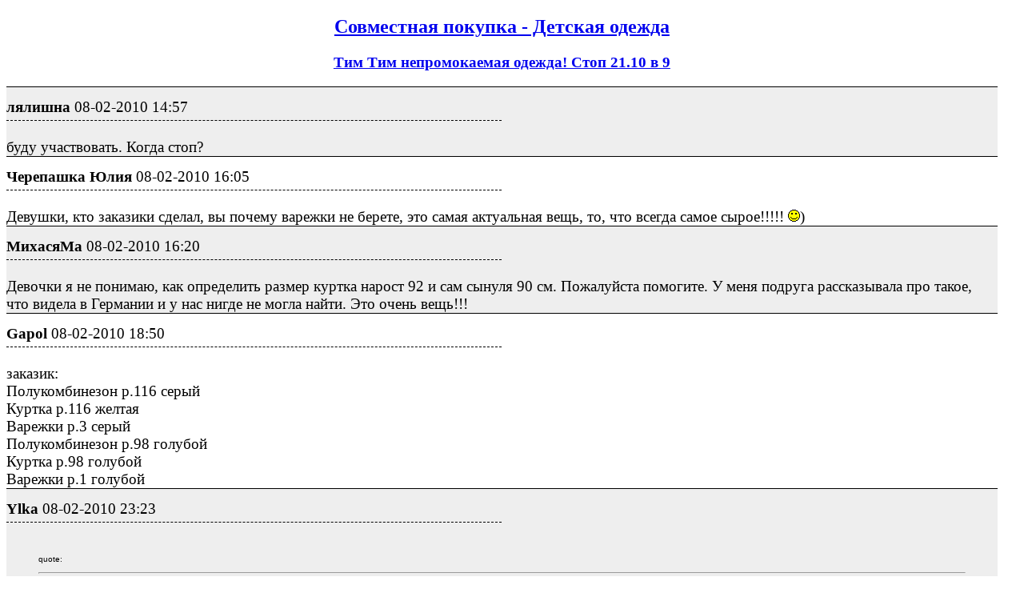

--- FILE ---
content_type: text/html; charset=utf-8
request_url: https://izhevsk.ru/forum_light_message/136/682090-m8070335.html
body_size: 8319
content:
<!DOCTYPE html PUBLIC "-//W3C//DTD XHTML 1.0 Transitional//EN" "http://www.w3.org/TR/xhtml1/DTD/xhtml1-transitional.dtd">
<html><head><title>лялишна : Тим Тим непромокаемая одежда! Стоп 21.10 в 9 : Совместная покупка - Детская одежда</title>
<meta name="viewport" content="width=device-width, initial-scale=1.0">
<link rel="shortcut icon" href="/forums/favicon.ico" type="image/x-icon"><link rel="icon" href="/forums/favicon.ico" type="image/x-icon">
<meta http-equiv="description" content="Тим Тим непромокаемая одежда! Стоп 21.10 в 9 Совместная покупка - Детская одежда" />
<meta http-equiv="og:description" content="Тим Тим непромокаемая одежда! Стоп 21.10 в 9 Совместная покупка - Детская одежда" />
<meta http-equiv="og:url" content="https://izhevsk.ru/forummessage/136/682090.html" />
<meta http-equiv="og:title" content="лялишна : Тим Тим непромокаемая одежда! Стоп 21.10 в 9 : Совместная покупка - Детская одежда" />
<link rel="canonical" href="https://izhevsk.ru/forummessage/136/682090.html" />
<style type="text/css">
.topicimg {max-width:100%;height:auto;display:inline-block;padding-left:15px;padding-top:15px;}
.nobr {white-space: nowrap}
.nobrbold {white-space: nowrap;font-weight: bold;}
.div1{line-height:1.2;background-color: #EEEEEE;border-top:1px solid;font-size:14pt;padding-top:7px;}
.div2{line-height:1.2;background-color: #FFFFFF;border-top:1px solid;font-size:14pt;padding-top:7px;}
.div3{border-bottom:1px dashed;width:50%;font-size:14pt;padding-top:7px;padding-bottom:5px;}
@media (max-width: 500px) {
.div1{font-size:26pt;padding-top:10px;line-height:1.5;padding-bottom:10px;}
.div2{font-size:26pt;padding-top:10px;line-height:1.5;padding-bottom:10px;}
.div3{font-size:20pt;}
.topicimg {padding:35px;}
}
@media (max-width: 415px) {
.div1{font-size:20pt;line-height:2}
.div2{font-size:20pt;line-height:2}
.topicimg {padding:20px;}
}
</style>
</head><body bgcolor=#FFFFFF>
<div style="width:98%;">

<center><h2><a href="https://izhevsk.ru/forumtopics/136.html">Совместная покупка - Детская одежда</a></h2></center>
<center><h3><a href="https://izhevsk.ru/forummessage/136/682090.html">Тим Тим непромокаемая одежда! Стоп 21.10 в 9</a></h3></center>
</div>
<div style="width:98%;max-width: 100%;white-space:normal;display:block;word-break:normal;overflow:auto!important;">
<div class="div1"><div class="div3"><span class="nobrbold">лялишна</span> <span class="nobr">08-02-2010 14:57</span></div><br>буду участвовать. Когда стоп?</div>
<div class="div2"><div class="div3"><span class="nobrbold">Черепашка Юлия</span> <span class="nobr">08-02-2010 16:05</span></div><br>Девушки, кто заказики сделал, вы почему варежки не берете, это самая актуальная вещь, то, что всегда самое сырое!!!!! <IMG SRC="https://izhevsk.ru/forums/smile.gif">)</div>
<div class="div1"><div class="div3"><span class="nobrbold">МихасяМа</span> <span class="nobr">08-02-2010 16:20</span></div><br>Девочки я не понимаю, как определить размер куртка нарост 92 и сам сынуля 90 см. Пожалуйста помогите. У меня подруга рассказывала про такое, что видела в Германии и у нас нигде не могла найти. Это очень вещь!!!</div>
<div class="div2"><div class="div3"><span class="nobrbold">Gapol</span> <span class="nobr">08-02-2010 18:50</span></div><br>заказик:<BR>Полукомбинезон р.116 серый<BR>Куртка р.116 желтая<BR>Варежки р.3 серый<BR>Полукомбинезон р.98 голубой<BR>Куртка р.98 голубой<BR>Варежки р.1 голубой</div>
<div class="div1"><div class="div3"><span class="nobrbold">Ylka</span> <span class="nobr">08-02-2010 23:23</span></div><br><BLOCKQUOTE><font size="1" face="Verdana, Arial">quote:</font><HR>Originally posted by лялишна:<BR><B><BR>буду участвовать. Когда стоп?<BR></B><BR><HR></BLOCKQUOTE><BR>сразу по минималке <IMG SRC="https://izhevsk.ru/forums/wink.gif"> <BLOCKQUOTE><font size="1" face="Verdana, Arial">quote:</font><HR>Originally posted by МихасяМа:<BR><B><BR>Девочки я не понимаю, как определить размер куртка нарост 92 и сам сынуля 90 см. Пожалуйста помогите. У меня подруга рассказывала про такое, что видела в Германии и у нас нигде не могла найти. Это очень вещь!!!<BR></B><BR><HR></BLOCKQUOTE><BR>на сайте есть все замеры размеров, с ними проще определится <IMG SRC="https://izhevsk.ru/forums/wink.gif"></div>
<div class="div2"><div class="div3"><span class="nobrbold">КсюПа</span> <span class="nobr">08-02-2010 23:25</span></div><br><BLOCKQUOTE><font size="1" face="Verdana, Arial">quote:</font><HR>Originally posted by МихасяМа:<BR><B><BR>Девочки я не понимаю, как определить размер куртка нарост 92 и сам сынуля 90 см. Пожалуйста помогите. У меня подруга рассказывала про такое, что видела в Германии и у нас нигде не могла найти. Это очень вещь!!!<BR></B><BR><HR></BLOCKQUOTE><BR>Мне еще их фотогалерея помогла определиться: там на некоторых фотах указан реальный рост ребенка и размер вещей <IMG SRC="https://izhevsk.ru/forums/smile.gif"></div>
<div class="div1"><div class="div3"><span class="nobrbold">Ylka</span> <span class="nobr">09-02-2010 09:09</span></div><br><BLOCKQUOTE><font size="1" face="Verdana, Arial">quote:</font><HR>Originally posted by КсюПа:<BR><B><BR>Мне еще их фотогалерея помогла определиться: там на некоторых фотах указан реальный рост ребенка и размер вещей<BR></B><BR><HR></BLOCKQUOTE><BR>да, точно. тк я хотела 92 заказывать решила 98</div>
<div class="div2"><div class="div3"><span class="nobrbold">Ladushka</span> <span class="nobr">09-02-2010 20:04</span></div><br>заказ:<BR>Полукомбинезон р-р98 цвет фуксия	1	500<BR>Куртка р-р92 цвет фуксия	1	570<BR>Рукавицы р-р1 цвет серый	1	250<BR></div>
<div class="div1"><div class="div3"><span class="nobrbold">Ylka</span> <span class="nobr">09-02-2010 21:18</span></div><br>принят <IMG SRC="https://izhevsk.ru/forums/wink.gif"></div>
<div class="div2"><div class="div3"><span class="nobrbold">ZARIZA !</span> <span class="nobr">10-02-2010 15:21</span></div><br>буду выбирать</div>
<div class="div1"><div class="div3"><span class="nobrbold">Черепашка Юлия</span> <span class="nobr">10-02-2010 17:50</span></div><br>Юля! Сейчас посмотрела наличие варежки 2 размер появились, мне тогда надо исправить на размер 2 <IMG SRC="https://izhevsk.ru/forums/smile.gif">))</div>
<div class="div2"><div class="div3"><span class="nobrbold">mamulya</span> <span class="nobr">10-02-2010 23:16</span></div><br>Полукомбинезон р-р 110 цвет серый 1 500<BR>Куртка р-р 110 цвет серый 1 570<BR>Рукавицы р-р 2 цвет серый 1 250</div>
<div class="div1"><div class="div3"><span class="nobrbold">Ylka</span> <span class="nobr">11-02-2010 12:47</span></div><br><BLOCKQUOTE><font size="1" face="Verdana, Arial">quote:</font><HR>Originally posted by mamulya:<BR><B><BR>mamulya<BR></B><BR><HR></BLOCKQUOTE><BR>внесла <IMG SRC="https://izhevsk.ru/forums/wink.gif"></div>
<div class="div2"><div class="div3"><span class="nobrbold">половица</span> <span class="nobr">11-02-2010 10:35</span></div><br>Цены подросли чуть(, но все равно вечером заказ напишу, когда всех замерю)))</div>
<div class="div1"><div class="div3"><span class="nobrbold">Девочка из плюша</span> <span class="nobr">11-02-2010 11:20</span></div><br>А варежки только на весну? или зимой в них тоже можно будет ходить?</div>
<div class="div2"><div class="div3"><span class="nobrbold">basica</span> <span class="nobr">11-02-2010 11:48</span></div><br>тоже хочу))) мой заказ!!!<BR>полукомбез, серый, рост 110 - 500р<BR>куртка, красная, рост 110 - 570р<BR>рукавицы, красные, размер 2 - 200р</div>
<div class="div1"><div class="div3"><span class="nobrbold">VALERIK601</span> <span class="nobr">11-02-2010 12:31</span></div><br>Заказ:<BR>Полукомбинезон р-р 92, цвет фуксия, 500р.<BR>Варежки р-р 1, цвет фуксия, 200р.</div>
<div class="div2"><div class="div3"><span class="nobrbold">лялишна</span> <span class="nobr">11-02-2010 13:46</span></div><br>Юля, прими, пожалуйста заказ:<BR>1.комбинезон 98, фуксия (замена цвета, в порядке предпочтения серый, красный, желтый)<BR>2. куртка, 98, серый (замена цвета в порядке предпочтения фуксия, красный, желтый)<BR></div>
<div class="div1"><div class="div3"><span class="nobrbold">ТанюшкаиАртемка</span> <span class="nobr">11-02-2010 14:04</span></div><br>Девочка из плюша, вся одежда до -20, вы же варежки поверх вязанных будете одевать<BR></div>
<div class="div2"><div class="div3"><span class="nobrbold">ТанюшкаиАртемка</span> <span class="nobr">11-02-2010 14:44</span></div><br>Мой заказ: полукомбез 122 р-р, серый, синий, голубой (в порядке приоритета), варьги размер 2 серый, синий, голубой (в порядке приоритета)</div>
<div class="div1"><div class="div3"><span class="nobrbold">Девочка из плюша</span> <span class="nobr">11-02-2010 14:49</span></div><br>ТанюшкаиАртемка, спасибо</div>
<div class="div2"><div class="div3"><span class="nobrbold">Девочка из плюша</span> <span class="nobr">11-02-2010 14:50</span></div><br>Заказ:<BR>Рукавицы. р-р 2, цвет фуксия, красный, сирень, желтый (в порядке приоритета)</div>
<div class="div1"><div class="div3"><span class="nobrbold">Ylka</span> <span class="nobr">11-02-2010 20:23</span></div><br><BLOCKQUOTE><font size="1" face="Verdana, Arial">quote:</font><HR><B>А варежки только на весну? или зимой в них тоже можно будет ходить? </B><HR></BLOCKQUOTE>зимой еслли тока на другие одевать до -20<BR></div>
<div class="div2"><div class="div3"><span class="nobrbold">Ylka</span> <span class="nobr">11-02-2010 20:25</span></div><br>стоп будет 17.02</div>
<div class="div1"><div class="div3"><span class="nobrbold">Ylka</span> <span class="nobr">12-02-2010 13:54</span></div><br>это хорошо))</div>
<div class="div2"><div class="div3"><span class="nobrbold">tanechkau</span> <span class="nobr">12-02-2010 21:20</span></div><br>Заказ:<BR>куртка р.110 цвет синий<BR>полукомбинезон р.110 цвет синий</div>
<div class="div1"><div class="div3"><span class="nobrbold">Ylka</span> <span class="nobr">12-02-2010 23:15</span></div><br>внесла <IMG SRC="https://izhevsk.ru/forums/wink.gif"></div>
<div class="div2"><div class="div3"><span class="nobrbold">Lady Grey</span> <span class="nobr">13-02-2010 09:21</span></div><br>Наш заказ:<BR>куртка р.104 красная<BR>полукомбез р.104 серый<BR>рукавицы р.2 красные<BR>спасибо.</div>
<div class="div1"><div class="div3"><span class="nobrbold">Ylka</span> <span class="nobr">13-02-2010 11:58</span></div><br>ОКИ))</div>
<div class="div2"><div class="div3"><span class="nobrbold">happy mama</span> <span class="nobr">13-02-2010 13:48</span></div><br>Примите и мой заказ:<BR>Варежки 1(1-3г) желтый<BR>Полукомбез р.98 желтый<BR>Куртка р.98 желтый<BR>В ОТСУТСТВИИ ЖЕЛТОГО ВСЕ В СИРЕНЕВОМ ЦВЕТЕ  СПАСИБО</div>
<div class="div1"><div class="div3"><span class="nobrbold">an-gil</span> <span class="nobr">13-02-2010 18:45</span></div><br>Заказ<BR>полукомбез р-р 122, цвет синий</div>
<div class="div2"><div class="div3"><span class="nobrbold">Ylka</span> <span class="nobr">13-02-2010 23:14</span></div><br>внесла</div>
<div class="div1"><div class="div3"><span class="nobrbold">Девочка из плюша</span> <span class="nobr">14-02-2010 15:31</span></div><br>Ylka, уберите, пожалуйста, мой заказ</div>
<div class="div2"><div class="div3"><span class="nobrbold">Ylka</span> <span class="nobr">14-02-2010 15:51</span></div><br>убрала</div>
<div class="div1"><div class="div3"><span class="nobrbold">половица</span> <span class="nobr">14-02-2010 17:03</span></div><br>начало<BR>Варежки 1(1-3г) синий<BR>Полукомбез р.110 синий<BR>Куртка р.98 голубой<BR></div>
<div class="div2"><div class="div3"><span class="nobrbold">Ylka</span> <span class="nobr">14-02-2010 17:16</span></div><br><BLOCKQUOTE><font size="1" face="Verdana, Arial">quote:</font><HR>Originally posted by половица:<BR><B><BR>половица<BR></B><BR><HR></BLOCKQUOTE><BR>а где продолжение <IMG SRC="https://izhevsk.ru/forums/wink.gif"></div>
<div class="div1"><div class="div3"><span class="nobrbold">an-gil</span> <span class="nobr">14-02-2010 22:32</span></div><br>дозаказ<BR>варежки, размер 2, цвет синий</div>
<div class="div2"><div class="div3"><span class="nobrbold">МихасяМа</span> <span class="nobr">15-02-2010 11:42</span></div><br>Добрый день, примите заказ:<BR>1. Полукомбинезон р-р 110, синий, серый, голубой (в порядке приоритета);<BR>2. Полукомбинезон р-р 110, синий, серый, голубой (в порядке приоритета);<BR>3. Полукомбинезон р-р 104, красный, синий (в порядке приоритета);<BR>4. Полукомбинезон р-р 116, синий, голубой, красный (в порядке приоритета);<BR>5. Куртка р-р 110, красный, фуксия, (в порядке приоритета);<BR>Итого: 4 полукомбинезона и 1 куртка. Спасибо.</div>
<div class="div1"><div class="div3"><span class="nobrbold">МихасяМа</span> <span class="nobr">15-02-2010 11:43</span></div><br>И еще мне номер карты на оплату в ПМ, я смогу заплатить только завтра и в среду, потом нас в городе не будет.</div>
<div class="div2"><div class="div3"><span class="nobrbold">Ylka</span> <span class="nobr">15-02-2010 13:27</span></div><br><BLOCKQUOTE><font size="1" face="Verdana, Arial">quote:</font><HR>Originally posted by МихасяМа:<BR><B><BR>МихасяМа<BR></B><BR><HR></BLOCKQUOTE><BR>написала</div>
<div class="div1"><div class="div3"><span class="nobrbold">ТанюшкаиАртемка</span> <span class="nobr">15-02-2010 13:43</span></div><br>Юль, убери, плиз, варьги из заказа.</div>
<div class="div2"><div class="div3"><span class="nobrbold">Ylka</span> <span class="nobr">15-02-2010 15:15</span></div><br>убрала)</div>
<div class="div1"><div class="div3"><span class="nobrbold">LazKa</span> <span class="nobr">16-02-2010 14:36</span></div><br>Заказ:<BR>1)Полукомбинезон р-р 128, цвет серый, темный синий (в порядке предпочтения)<BR>2)Полукомбинезон р-р 128, цвет сирень, голубой, Фуксия (в порядке предпочтения)<BR>3)Полукомбинезон р-р 98, цвет голубой, Фуксия<BR>4)Полукомбинезон р-р 104, цвет серый, синий, голубой (в порядке предпочтения)<BR>Итого: 4 полукомбинезона . Спасибо.</div>
<div class="div2"><div class="div3"><span class="nobrbold">tchk</span> <span class="nobr">16-02-2010 14:49</span></div><br>Заказ:<BR>Полукомбинезон р-р 92, цвет фуксия(замена сирень), 500р.<BR>Варежки р-р 1(1-3г), цвет фуксия (замена сирень), 200р.<BR>спасибо.</div>
<div class="div1"><div class="div3"><span class="nobrbold">половица</span> <span class="nobr">16-02-2010 20:50</span></div><br>продолжение(своих ловила и замеряла)))<BR>1.комбинезон 104, сирень (замена цвета, в порядке предпочтения фуксия, серый,)<BR>2.комбинезон 134, фуксия (замена цвета, в порядке предпочтения сирень,)<BR>3.рукавицы р3 фуксия, замена сирень</div>
<div class="div2"><div class="div3"><span class="nobrbold">Tanushka</span> <span class="nobr">16-02-2010 20:57</span></div><br>полукомбез 128 фуксия (замена голубой цвет)</div>
<div class="div1"><div class="div3"><span class="nobrbold">Ylka</span> <span class="nobr">16-02-2010 21:46</span></div><br>внесла <IMG SRC="https://izhevsk.ru/forums/wink.gif"></div>
<div class="div2"><div class="div3"><span class="nobrbold">OlGooD</span> <span class="nobr">17-02-2010 08:45</span></div><br>хочу! Юля, а когда стоп планируется? чтобы финансово быть готовой )))</div>
<div class="div1"><div class="div3"><span class="nobrbold">tattka</span> <span class="nobr">17-02-2010 09:57</span></div><br>Заказ:<BR>куртка р.92 цвет фуксия<BR>полукомбинезон р.92 цвет фуксия</div>
<div class="div2"><div class="div3"><span class="nobrbold">tattka</span> <span class="nobr">17-02-2010 10:02</span></div><br>Еще вдогонку, замена цвета на голубой.<BR>И пусть еще и перчатки, р-р 1, фуксия, на замену голубой.</div>
<div class="div1"><div class="div3"><span class="nobrbold">Черепашка Юлия</span> <span class="nobr">17-02-2010 10:08</span></div><br>Юля! У меня просьба, что-то почитала, посмотрела и решила размерчик увеличить, мне 104 заменить на 110. Спасибо большое! Очень рада что набрались заказы! Тут еще замены писали - решила тоже, если не будет красного, то голубой или серый. Но лучше пусть будет!</div>
<div class="div2"><div class="div3"><span class="nobrbold">tanechkau</span> <span class="nobr">17-02-2010 10:16</span></div><br>Юля по заменам цвета как? Я не написала ничего, но можно серый, крайний случай - голубой<BR>Спасибо!</div>
<div class="div1"><div class="div3"><span class="nobrbold">Ylka</span> <span class="nobr">17-02-2010 10:31</span></div><br><BLOCKQUOTE><font size="1" face="Verdana, Arial">quote:</font><HR>Originally posted by OlGooD:<BR><B><BR>хочу! Юля, а когда стоп планируется? чтобы финансово быть готовой )))<BR></B><BR><HR></BLOCKQUOTE><BR>сеня в 12</div>
<div class="div2"><div class="div3"><span class="nobrbold">Мурашик</span> <span class="nobr">17-02-2010 10:43</span></div><br>Примите заказик<BR>Полукомбинезон р-р 110<BR>куртка р-р 110 цвет синий, серый, голубой (в порядке предпочтения)<BR>Варежки 2 серые<BR>Спасибо<BR></div>
<div class="div1"><div class="div3"><span class="nobrbold">КсюПа</span> <span class="nobr">17-02-2010 12:39</span></div><br>Посмотрела сейчас наличие: желтой куртки 92 р-ра уже нет <IMG SRC="https://izhevsk.ru/forums/frown.gif"> Замени, Юля, мне тогда цвет куртки на голубой, пожалуйста</div>
<div class="div2"><div class="div3"><span class="nobrbold">Ylka</span> <span class="nobr">17-02-2010 14:23</span></div><br>стоп!</div>
<div class="div1"><div class="div3"><span class="nobrbold">Анютка 522</span> <span class="nobr">17-02-2010 20:05</span></div><br>ох... я прозевала (((</div>
<div class="div2"><div class="div3"><span class="nobrbold">Ylka</span> <span class="nobr">18-02-2010 12:06</span></div><br>все есть в наличии. нам забронировали заказ на 2 дня. срочно оплачиваем. по цветам которые написаны первые!!!</div>
<div class="div1"><div class="div3"><span class="nobrbold">tanechkau</span> <span class="nobr">18-02-2010 12:23</span></div><br>оплатила с карты 6390***6135 онлайн 1177 рублей</div>
<div class="div2"><div class="div3"><span class="nobrbold">Ylka</span> <span class="nobr">18-02-2010 15:34</span></div><br>пришли <IMG SRC="https://izhevsk.ru/forums/smile.gif"></div>
<div class="div1"><div class="div3"><span class="nobrbold">tchk</span> <span class="nobr">18-02-2010 15:52</span></div><br>оплатила 770р с карты ***8737 в 15-15.</div>
<div class="div2"><div class="div3"><span class="nobrbold">tattka</span> <span class="nobr">18-02-2010 16:19</span></div><br>оплатила с карты 1397р *****8889 около 16-00</div>
<div class="div1"><div class="div3"><span class="nobrbold">МихасяМа</span> <span class="nobr">18-02-2010 16:22</span></div><br>оплатила с карты 2830 руб., карта хххх5798</div>
<div class="div2"><div class="div3"><span class="nobrbold">СО/\нц@</span> <span class="nobr">18-02-2010 18:24</span></div><br>Юля, сегодня никак не можем приехать на встречу. Во сколько завтра можно и куда? Конверт с суммой и ником готов!</div>
<div class="div1"><div class="div3"><span class="nobrbold">Ylka</span> <span class="nobr">18-02-2010 18:27</span></div><br><BLOCKQUOTE><font size="1" face="Verdana, Arial">quote:</font><HR>Originally posted by СО/нц@:<BR><B><BR>Юля, сегодня никак не можем приехать на встречу. Во сколько завтра можно и куда? Конверт с суммой и ником готов!<BR></B><BR><HR></BLOCKQUOTE><BR>тогда на карту. она в первом посте</div>
<div class="div2"><div class="div3"><span class="nobrbold">Ladushka</span> <span class="nobr">18-02-2010 19:31</span></div><br>оплатила он-лайн 1450р. с карты **1634</div>
<div class="div1"><div class="div3"><span class="nobrbold">basica</span> <span class="nobr">18-02-2010 19:39</span></div><br>оплатила через оператора 1500, где-то в 17.30 (мои ф.и.о.)</div>
<div class="div2"><div class="div3"><span class="nobrbold">половица</span> <span class="nobr">18-02-2010 21:27</span></div><br>оплатила на карт с карту ***0699- 2750р</div>
<div class="div1"><div class="div3"><span class="nobrbold">Tanushka</span> <span class="nobr">18-02-2010 21:36</span></div><br>оплатила на карту 550руб - ***5279</div>
<div class="div2"><div class="div3"><span class="nobrbold">КсюПа</span> <span class="nobr">18-02-2010 22:06</span></div><br>Оплатила 1177 руб с карты 0863</div>
<div class="div1"><div class="div3"><span class="nobrbold">VALERIK601</span> <span class="nobr">18-02-2010 22:29</span></div><br>оплатила на карту 770 руб с карты ***6940</div>
<div class="div2"><div class="div3"><span class="nobrbold">Мурашик</span> <span class="nobr">18-02-2010 22:45</span></div><br>Оплатила в 19.12 1400 руб с карты ....9206<BR></div>
<div class="div1"><div class="div3"><span class="nobrbold">Ylka</span> <span class="nobr">19-02-2010 08:37</span></div><br>всех отмечу. инета не было <IMG SRC="https://izhevsk.ru/forums/frown.gif"></div>
<div class="div2"><div class="div3"><span class="nobrbold">LazKa</span> <span class="nobr">19-02-2010 09:34</span></div><br>оплатила сегодня в ~9.15, 2200руб., сказали после обеда придут, извините что поздно, вчера поздно увидела сообщение. Хотела спросить дозаказов не будет?, а то хотела еще один комбинезон заказать 98 рост фуксия (голубой), если можно то оплачу сегодня.</div>
<div class="div1"><div class="div3"><span class="nobrbold">ТанюшкаиАртемка</span> <span class="nobr">19-02-2010 09:38</span></div><br>Юля, я сегодня в обед оплачу.</div>
<div class="div2"><div class="div3"><span class="nobrbold">Ylka</span> <span class="nobr">19-02-2010 09:40</span></div><br>сеня последний день оплат под 10% <IMG SRC="https://izhevsk.ru/forums/wink.gif"></div>
<div class="div1"><div class="div3"><span class="nobrbold">LazKa</span> <span class="nobr">19-02-2010 10:10</span></div><br>похоже что добавить полукомбез уже нельзя, тогда скажи пожалуйста еще закапку делать будешь?</div>
<div class="div2"><div class="div3"><span class="nobrbold">Ylka</span> <span class="nobr">19-02-2010 11:05</span></div><br><BLOCKQUOTE><font size="1" face="Verdana, Arial">quote:</font><HR>Originally posted by LazKa:<BR><B><BR>похоже что добавить полукомбез уже нельзя, тогда скажи пожалуйста еще закапку делать будешь?<BR></B><BR><HR></BLOCKQUOTE><BR>пока точно не скажу))) чтоб не обнадеживать</div>
<div class="div1"><div class="div3"><span class="nobrbold">Lady Grey</span> <span class="nobr">19-02-2010 11:24</span></div><br>оплатила через оператора полчаса назад 1270р.</div>
<div class="div2"><div class="div3"><span class="nobrbold">ТанюшкаиАртемка</span> <span class="nobr">19-02-2010 12:28</span></div><br>Юля, за меня проплатила мама (Инициалы М.Н.М) Через оператора примерно в 11.30 550,00</div>
<div class="div1"><div class="div3"><span class="nobrbold">Ylka</span> <span class="nobr">19-02-2010 13:10</span></div><br><BLOCKQUOTE><font size="1" face="Verdana, Arial">quote:</font><HR>Originally posted by ТанюшкаиАртемка:<BR><B><BR>ТанюшкаиАртемка<BR></B><BR><HR></BLOCKQUOTE><BR>ок</div>
<div class="div2"><div class="div3"><span class="nobrbold">лялишна</span> <span class="nobr">19-02-2010 16:10</span></div><br>Юля, оплатил муж в сбере 1070</div>
<div class="div1"><div class="div3"><span class="nobrbold">СО/\нц@</span> <span class="nobr">19-02-2010 17:09</span></div><br>Оплатила переводом с карты ***5845 на карту 6390***2598 - 500 руб. в 14:30, забыла про 10 %, если можно, то при встрече отдам?</div>
<div class="div2"><div class="div3"><span class="nobrbold">happy mama</span> <span class="nobr">19-02-2010 19:00</span></div><br>оплатила 19.02 с карты на карту 1400(хвостик 4987)</div>
<div class="div1"><div class="div3"><span class="nobrbold">Черепашка Юлия</span> <span class="nobr">19-02-2010 21:39</span></div><br>Оплатила через оператора 19. 02 в 18.30 - 1400 рублей.</div>
<div class="div2"><div class="div3"><span class="nobrbold">an-gil</span> <span class="nobr">19-02-2010 22:40</span></div><br>Оплатила в 21.34 с карты на карту 770 (хвост 7648)</div>
<div class="div1"><div class="div3"><span class="nobrbold">Ylka</span> <span class="nobr">20-02-2010 12:24</span></div><br><BLOCKQUOTE><font size="1" face="Verdana, Arial">quote:</font><HR>Originally posted by СО/нц@:<BR><B><BR>если можно, то при встрече отдам?<BR></B><BR><HR></BLOCKQUOTE><BR>да можно)</div>
<div class="div2"><div class="div3"><span class="nobrbold">лялишна</span> <span class="nobr">20-02-2010 12:44</span></div><br>Юля, а моя денежка не дошла?</div>
<div class="div1"><div class="div3"><span class="nobrbold">Tanushka</span> <span class="nobr">20-02-2010 10:54</span></div><br>я бы может еще присоединилась к закупке если новая будет после получения 1-ой партии</div>
<div class="div2"><div class="div3"><span class="nobrbold">Ylka</span> <span class="nobr">20-02-2010 10:57</span></div><br><BLOCKQUOTE><font size="1" face="Verdana, Arial">quote:</font><HR>Originally posted by Tanushka:<BR><B><BR>я бы может еще присоединилась к закупке если новая будет после получения 1-ой партии<BR></B><BR><HR></BLOCKQUOTE><BR>сделаем если что <IMG SRC="https://izhevsk.ru/forums/wink.gif"> <BLOCKQUOTE><font size="1" face="Verdana, Arial">quote:</font><HR>Originally posted by лялишна:<BR><B><BR>Юля, а моя денежка не дошла?<BR></B><BR><HR></BLOCKQUOTE><BR>пока нет((</div>
<div class="div1"><div class="div3"><span class="nobrbold">веллоксон</span> <span class="nobr">20-02-2010 22:41</span></div><br>И я не успела классную одежу приобрести <IMG SRC="https://izhevsk.ru/forums/frown.gif">Нуно!</div>
<div class="div2"><div class="div3"><span class="nobrbold">лялишна</span> <span class="nobr">20-02-2010 23:19</span></div><br>Юля, только сейчас сообразила, что я тоже звезда и орг не посчитала. Перевести сейчас или при получении? Извини, пожалуйста!</div>
<div class="div1"><div class="div3"><span class="nobrbold">ALexxa</span> <span class="nobr">20-02-2010 23:53</span></div><br>Ну вот, пропустила закупку.... Жаль!</div>
<div class="div2"><div class="div3"><span class="nobrbold">Ylka</span> <span class="nobr">21-02-2010 10:06</span></div><br><BLOCKQUOTE><font size="1" face="Verdana, Arial">quote:</font><HR>Originally posted by лялишна:<BR><B><BR>Юля, только сейчас сообразила, что я тоже звезда и орг не посчитала. Перевести сейчас или при получении? Извини, пожалуйста!<BR></B><BR><HR></BLOCKQUOTE><BR>при получ <IMG SRC="https://izhevsk.ru/forums/wink.gif"> <BLOCKQUOTE><font size="1" face="Verdana, Arial">quote:</font><HR>Originally posted by веллоксон:<BR><B><BR>И я не успела классную одежу приобрести Нуно!<BR></B><BR><HR></BLOCKQUOTE><BR>раз нужно, значит сделаем</div>
<div class="div1"><div class="div3"><span class="nobrbold">LazKa</span> <span class="nobr">21-02-2010 10:54</span></div><br>а можно уже следующий заказик сделать? <IMG SRC="https://izhevsk.ru/forums/smile.gif"></div>
<div class="div2"><div class="div3"><span class="nobrbold">Ylka</span> <span class="nobr">21-02-2010 11:08</span></div><br><BLOCKQUOTE><font size="1" face="Verdana, Arial">quote:</font><HR>Originally posted by LazKa:<BR><B><BR>а можно уже следующий заказик сделать?<BR></B><BR><HR></BLOCKQUOTE><BR>делайте)))</div>
<div class="div1"><div class="div3"><span class="nobrbold">LazKa</span> <span class="nobr">21-02-2010 13:38</span></div><br>Ураа, заказ:<BR>полукомбез р-р 98, цвет голубой 500р<BR>варежки, размер 2, цвет голубой 200р<BR>варежки, размер 2, цвет серый  200р<BR>варежки, размер 2, цвет фуксия 200р</div>
<div class="div2"><div class="div3"><span class="nobrbold">Ylka</span> <span class="nobr">21-02-2010 13:51</span></div><br>принят <IMG SRC="https://izhevsk.ru/forums/wink.gif"></div>
<div class="div1"><div class="div3"><span class="nobrbold">ALexxa</span> <span class="nobr">21-02-2010 23:41</span></div><br>Юля, примите пожалуйста заказ видимо уже на следующий выкуп (или я еще на этот успела?)...<BR>полукомбез р-р 134, цвет серый 500р</div>
<div class="div2"><div class="div3"><span class="nobrbold">веллоксон</span> <span class="nobr">22-02-2010 10:55</span></div><br>мой заказ:<BR>1)полукомбез, цв.серый(на зам. сиреневый),р-р104<BR>2)куртка, цв.голубой(на замену сирен.),р-р 104<BR>3)рукавицы, цв.серый, р-р 1</div>

</div>
<!-- Yandex.Metrika counter -->
<script type="text/javascript">
(function (d, w, c) {(w[c] = w[c] || []).push(function() {
try {w.yaCounter23290336 = new Ya.Metrika({id:23290336,
webvisor:true,clickmap:true,trackLinks:true,accurateTrackBounce:true});
} catch(e) {}});
var n = d.getElementsByTagName("script")[0],
s = d.createElement("script"),f=function () { n.parentNode.insertBefore(s, n); };
s.type = "text/javascript";s.async = true;
s.src = (d.location.protocol == "https:" ? "https:" : "http:") + "//mc.yandex.ru/metrika/watch.js";
if (w.opera == "[object Opera]") {
d.addEventListener("DOMContentLoaded", f, false);
} else { f(); }
})(document, window, "yandex_metrika_callbacks");
</script>
<noscript><div><img src="//mc.yandex.ru/watch/23290336" style="position:absolute; left:-9999px;" alt="" /></div></noscript>
<!-- /Yandex.Metrika counter -->

</body>
</html>